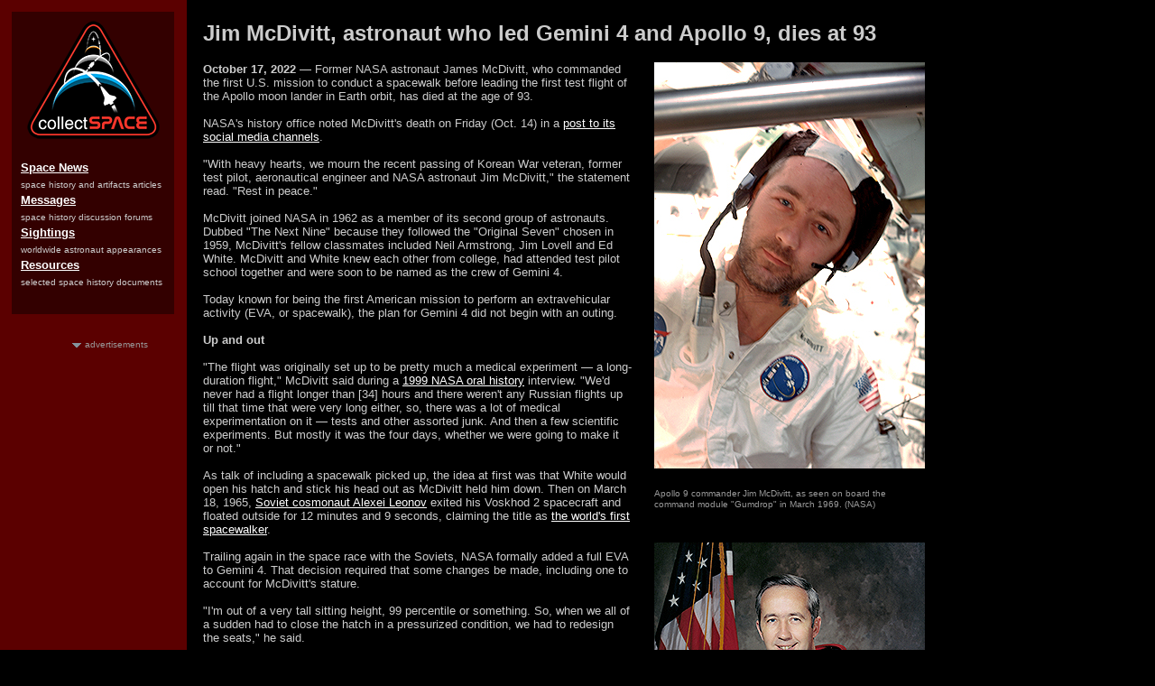

--- FILE ---
content_type: text/html
request_url: http://www.collectspace.com/news/news-101722a-james-mcdivitt-gemini-apollo-astronaut-obituary.html
body_size: 9028
content:
<!DOCTYPE html><HTML><HEAD><META NAME="keywords" CONTENT="NASA, astronaut, James McDivitt, Jim, Gemini IV, Gemini 4, Apollo 9, spacewalk, extravehicular activity, EVA, lunar module, LM, Gumdrop, Spider, program manager, dead, died, obituary, space history, space exploration"><meta name="title" content="Jim McDivitt, astronaut who led Gemini 4 and Apollo 9 missions, dies at 93" /><meta name="description" content="Former NASA astronaut James McDivitt, who commanded Gemini 4, the first U.S. mission to conduct a spacewalk before leading Apollo 9, the first test flight of the Apollo moon lander in Earth orbit, has died at the age of 93." /><meta property="og:title" content="Jim McDivitt, astronaut who led Gemini 4 and Apollo 9 missions, dies at 93" /><meta property="og:description" content="Former NASA astronaut James McDivitt, who commanded Gemini 4, the first U.S. mission to conduct a spacewalk before leading Apollo 9, the first test flight of the Apollo moon lander in Earth orbit, has died at the age of 93." /><meta property="og:type" content="website" /><meta property="og:url" content="http://www.collectspace.com/news/news-101722a-james-mcdivitt-gemini-apollo-astronaut-obituary.html" /><meta property="og:image" content="http://www.collectspace.com/images/news-101722e-fb.jpg" /><meta property="og:image:width" content="1200" /><meta property="og:image:height" content="630" /><meta property="og:site_name" content="collectSPACE.com" /><meta property="fb:admins" content="641493148" /><TITLE>Jim McDivitt, astronaut who led Gemini 4 and Apollo 9 missions, dies at 93 | collectSPACE</TITLE><link rel="stylesheet" type="text/css" href="../csstyle.css"><!-- Google tag (gtag.js) --><script async src="https://www.googletagmanager.com/gtag/js?id=G-CNV3GDR3LS"></script><script>  window.dataLayer = window.dataLayer || [];  function gtag(){dataLayer.push(arguments);}  gtag('js', new Date());  gtag('config', 'G-CNV3GDR3LS');</script></HEAD><BODY BACKGROUND="../ubb/bgdmgs.gif" BGCOLOR="#000000" TEXT="#ffffff" LINK="#FFFFFF" VLINK="#FFFFFF"><script src="js/jquery-1.7.2.min.js"></script><script src="js/lightbox.js"></script><link href="css/lightbox.css" rel="stylesheet" /><table border="0" cellpadding="0" cellspacing="0" WIDTH="1240"><tr><td valign="top" width="190"><TABLE BORDER="0" CELLPADDING="10" CELLSPACING="5" WIDTH="190"><TR><TD BGCOLOR="#330000"><CENTER><a href="../index.html"><IMG SRC="../images/logo-sm.png" WIDTH="147" HEIGHT="131" BORDER="0"></a></center><BR><p1><A HREF="../news/">Space News</A></p1> <p2>space history and artifacts articles</p2><p1><A HREF="../messages">Messages</A></p1> <p2>space history discussion forums</p2><p1><A HREF="../sightings/">Sightings</A></p1> <p2>worldwide astronaut appearances</p2><p1><A HREF="../resources/">Resources</A></p1> <p2>selected space history documents</p2><BR><BR></TD></TR></TABLE><BR>&nbsp; &nbsp; &nbsp; &nbsp; &nbsp; &nbsp; &nbsp; &nbsp; &nbsp; <img src="../images/arrow_advertisement.gif" alt="arrow" width="10" height="5"> <p6>advertisements</p6><BR><center><p><script type="text/javascript"><!--google_ad_client = "ca-pub-4046701345974479";/* Flight Day Journal - A */google_ad_slot = "4235815707";google_ad_width = 160;google_ad_height = 600;//--></script><script type="text/javascript" src="https://pagead2.googlesyndication.com/pagead/show_ads.js"></script></p></center></td><td valign="top" width="12"><IMG SRC="../images/blank.gif" WIDTH="12" HEIGHT="1" BORDER="0"></td><td valign="top" width="820"><table border="0" cellpadding="10" cellspacing="0" WIDTH="100%"><tr><td><CENTER><TABLE BORDER="0" CELLPADDING="5" CELLSPACING="0" width="100%"><TR><TD><h8>Jim McDivitt, astronaut who led Gemini 4 and Apollo 9, dies at 93</h8><BR><BR><table border="0" cellpadding="0" cellspacing="0" width="800"><tr><td valign="top"><div style="line-height:0px;"><p1>October 17, 2022</p1><p> &mdash; Former NASA astronaut James McDivitt, who commanded the first U.S. mission to conduct a spacewalk before leading the first test flight of the Apollo moon lander in Earth orbit, has died at the age of 93.<BR><BR>NASA's history office noted McDivitt's death on Friday (Oct. 14) in a <a href="https://twitter.com/NASAhistory/status/1582077533646131200" target="AirLock">post to its social media channels</a>.<BR><BR>"With heavy hearts, we mourn the recent passing of Korean War veteran, former test pilot, aeronautical engineer and NASA astronaut Jim McDivitt," the statement read. "Rest in peace."<BR><BR>McDivitt joined NASA in 1962 as a member of its second group of astronauts. Dubbed "The Next Nine" because they followed the "Original Seven" chosen in 1959, McDivitt's fellow classmates included Neil Armstrong, Jim Lovell and Ed White. McDivitt and White knew each other from college, had attended test pilot school together and were soon to be named as the crew of Gemini 4.<BR><BR>Today known for being the first American mission to perform an extravehicular activity (EVA, or spacewalk), the plan for Gemini 4 did not begin with an outing.<BR><BR><p1>Up and out</p1><BR><BR>"The flight was originally set up to be pretty much a medical experiment &mdash; a long-duration flight," McDivitt said during a <a href="https://historycollection.jsc.nasa.gov/JSCHistoryPortal/history/oral_histories/McDivittJA/mcdivittja.htm" target="AirLock">1999 NASA oral history</a> interview. "We'd never had a flight longer than [34] hours   and there weren't any Russian flights up till that time that were very long either, so, there was a lot of medical experimentation on it &mdash; tests and other assorted junk. And then a few scientific experiments. But mostly it was the four days, whether we were going to make it or not."<BR><BR>As talk of including a spacewalk picked up, the idea at first was that White would open his hatch and stick his head out as McDivitt held him down. Then on March 18, 1965, <a href="news-101119a-cosmonaut-alexei-leonov-obituary.html">Soviet cosmonaut Alexei Leonov</a> exited his Voskhod 2 spacecraft and floated outside for 12 minutes and 9 seconds, claiming the title as <a href="news-031815c-spacewalk-50th-alexei-leonov.html">the world's first spacewalker</a>.<BR><BR>Trailing again in the space race with the Soviets, NASA formally added a full EVA to Gemini 4. That decision required that some changes be made, including one to account for McDivitt's stature.<BR><BR>"I'm out of a very tall sitting height, 99 percentile or something. So, when we all of a sudden had to close the hatch in a pressurized condition, we had to redesign the seats," he said.<BR><BR>On June 3, 1965, McDivitt and White launched atop a Titan II rocket on what was the second crewed flight of NASA's Gemini program. Before sending White out on the first U.S. spacewalk, McDivitt attempted to achieve the world's first rendezvous in orbit, a feat that was ultimately unsuccessful.<BR><BR>The plan was for McDivitt to fly up next to the spent upper stage of the Titan, but several factors worked against him, including a lack of depth perception making it difficult for he and White to establish how far away they were from their target. That issue was considered minor, though, compared to the fact that the stage was not staying still.<BR><BR>"They left a vent open on it to vent the propellant on it, which acted like a small rocket engine. And when we backed away from it and did our inertial measurement unit alignment, the rocket started maneuvering away from us. So, I had to curtail the alignment to get back down close to the rocket," said McDivitt. "And then as we went into the dark, it continued to maneuver around. And it didn't have any stabilization anymore, so it could be going this way at one time and this way some other way some other time."<BR><BR>McDivitt estimated that the closest he was able to get to the stage was 200 feet (61 m), but White thought they were further away, between 850 and 1,000 feet (260 and 300 m). Needing to save propellant for the EVA, McDivitt gave up on the rendezvous and pressed on with the mission.<BR><BR><a href="news-060315c-first-american-spacewalk-50-years.html">White's 23-minute EVA</a> was more of a success, despite running into problems getting White's hatch opened at the start and then latching it at the end. McDivitt's photographs of White floating at the end of an umbilical while set against the blue and white of Earth below almost instantly became iconic. Further, White's EVA set the stage for a series of spacewalks to follow on later missions.<BR><BR>"It probably wasn't until after the flight that we really began to appreciate the fact that working outside a spacecraft was a lot different than working inside the spacecraft," said McDivitt. "And that again was a part of the experience that you had to gain to be able to do the Apollo stuff. No EVA experience going into Apollo would have been a serious problem."<BR><BR>A failed computer and a stuck thruster made for a rougher than expected landing, but McDivitt and White splashed down safely in the North Atlantic Ocean on June 7, 1965, four days and one hour after they launched.<BR><BR><p1>Making ready for the moon</p1><BR><BR>Like his first flight, McDivitt's second command did not proceed as first planned. This time, though, it was not the mission objectives that changed, but the order in which it was to fly.<BR><BR>In the wake of the Apollo 1 fire that claimed the lives of three astronauts including McDivitt's Gemini 4 crewmate White, McDivitt was assigned to the second crewed flight of the Apollo program. Apollo 8 would see McDivitt, David Scott and Rusty Schweickart test the Apollo lunar module in Earth orbit.<BR><BR>There was a problem, though. Grumman Aircraft (today, Northrop Grumman), NASA's primary contractor for the lunar module, was encountering delays building the moon lander. With the goal of landing a crew on the moon before the end of the decade and with the Soviets working towards the same goal, NASA adopted a new plan: it would send astronauts aboard a command module &mdash; without a lunar module &mdash; to the moon as the new second crewed mission of the Apollo program.<BR><BR>That meant that either McDivitt's crew would fly to the moon, setting aside all of the experience they had gained already working and training on the lunar module, or move from Apollo 8 to Apollo 9.<BR><BR>"Deke [Slayton, director of flight crew operations] explained the situation and said that he wanted me to stick with my original mission &mdash; which would now become Apollo 9. But he wasn't going to force me," McDivitt told co-author Michael Cassutt for "Deke! U.S. Manned Space From Mercury to the Shuttle," Slayton's 1994 autobiography. "I think it was that Rusty and I knew more about this particular lunar module than anyone else. So there was a certain logic to keeping us where we were."<BR><BR>"Over the years this story has grown to the point where people think I was offered the flight around the moon but turned it down," said McDivitt. "Not quite. I believe that if I'd thrown myself on the floor and begged to fly the [Apollo 8] mission, Deke would have let us have it. But it was never really offered."<BR><BR>So McDivitt, Scott and Schweickart launched as the Apollo 9 crew on March 3, 1969, lifting off atop a Saturn V rocket on board the command module "Gumdrop" with the lunar module "Spider" in tow. During the 10-day mission, the three tested equipment and skills that were needed to later land on the moon. They performed the first docking and extraction of a lunar module, the second docking of two crewed spacecraft and conducted a two-person spacewalk.<BR><BR>"The main thing was that we got a chance to fly the lunar module to see if it really worked," McDivitt said in his NASA oral history. "The fact that the rendezvous worked okay, the computers worked, the radar worked &mdash; [we] did a damn good job of engineering it, because we really didn't have very many big problems with the spacecraft. It all went together well."<BR><BR>"We had to make sure that it went together well and that it would work, because it was really a flimsy little spacecraft," he added.<BR><BR>As part of the mission, McDivitt became one of the first astronauts to move between spacecraft while in orbit and the first to fly the lunar module in space. He and his crewmates safely splashed down on Gumdrop in the North Atlantic Ocean on March 13, 1969. NASA declared the flight a complete success, paving the way for Apollo 10 to conduct a full-up dress rehearsal in lunar orbit for the first moon landing later that same year.<BR><BR>Apollo 9 was McDivitt's last flight into space. Over the course of his two missions, he logged a total of 14 days, 2 hours and 56 minutes off the planet, completing 217 orbits of Earth.<BR><BR><p1>Moon mission manager</p1><BR><BR>James Alton McDivitt was born on June 10, 1929 in Chicago, Illinois, though he grew up in grew up in Kalamazoo, Michigan and was educated in the state. He completed two years at Jackson Junior College (now known as Jackson College) in 1950 and later received his Bachelor of Science degree in aeronautical engineering from the University of Michigan, where he graduated first in his class in 1959.<BR><BR>Instead of waiting to be drafted by the U.S. Army for service during the Korean War, McDivitt enlisted in the U.S. Air Force in 1951 and received his pilot wings a year later. He flew 145 combat missions in Korea, piloting F-80 Shooting Star and F-86 Sabre jet fighters with the 35th Fighter-Bomber Squadron.<BR><BR>McDivitt returned to the U.S. in 1953, where he continued to serve as a pilot with the 19th Fighter Interceptor Squadron at Dow Air Force Base in Maine, at McGuire Air Force Base in New Jersey and with the 332d Fighter Interceptor Squadron.<BR><BR>After graduating from the University of Michigan, McDivitt reported to Edwards Air Force Base in California to become a test pilot. He stayed there with the Flight Test Center as an experimental flight test pilot and completed the Experimental Flight Test Pilot School and Aerospace Research Pilot School, before joining the Manned Spacecraft Operations Branch in July 1962.<BR><BR>On July 17, 1962, McDivitt flew as chase pilot for Robert White's X-15 rocket plane flight, which reached an altitude of 59.5 miles (95.8 km). White (no relation to McDivitt's Gemini 4 crewmate) became the first X-15 pilot to be awarded astronaut wings based on the Air Force definition of space starting at 50 miles (80 km).<BR><BR>McDivitt might have next flown the X-15, but instead decided to apply for NASA's astronaut corps.<BR><BR>After he joined the space agency, McDivitt was assigned to work on the guidance and navigation systems for Gemini. After his flight on Gemini 4, he served as a capcom (capsule communicator) in mission control for Gemini 5 and then became the Astronaut Office's engineering lead for the Apollo program.<BR><BR>Prior to his Apollo 8/9 assignment, McDivitt served as backup commander for the ill-fated AS-204 (Apollo 1) mission. After landing from Apollo 9, McDivitt decided to move into management.<BR><BR>"It was apparent to me that I wasn't going to be the first guy to land on the moon, which was important to me," he said. "Being the second or third guy wasn't that important to me."<BR><BR>Turning down other opportunities to head up the Air Force's Manned Orbiting Laboratory (MOL) program, serve as secretary of the Space Council or fly on Apollo 13, McDivitt became the manager of lunar landing operations and then manager of the Apollo spacecraft program, taking responsibility for the Apollo 12 through Apollo 16 missions.<BR><BR>"My first effort as a program manager was Apollo 12, when we launched it and then it got struck by lightning twice. Then I had to decide whether it was okay to send it to the moon or not. And I did," said McDivitt. "Then 13 was &mdash; it was probably the greatest spaceflight anybody has ever flown. And that worked out fine. Then, I think it was 14, we had solder balls flying around and sending 'I'm going to shut off'-engine shut off signals to the engine. And in 15 we had a major problem. I don't remember what [that was]. 16 we had the gimbal thing. And we were able to go forward with all of those except 13."<BR><BR>McDivitt resigned his position after hearing that Gene Cernan had been assigned to command Apollo 17. Cernan had recently crashed a helicopter, which McDivitt felt was a significant concern. His objection, though, was overruled, so McDivitt left once the Apollo 16 mission was over.<BR><BR>McDivitt retired from the U.S. Air Force with the rank of brigadier general in June 1972, the same month that he left NASA to take the position of executive vice president for corporate affairs at Consumers Power Company, a utility company in Michigan. In March 1975, he joined the rail transport company Pullman, Inc. as executive vice president and a director. Seven months later, he became president of the Pullman Standard Division.<BR><BR>In 1981, McDivitt went to work for Rockwell International (today part of Boeing), where he was senior vice president for Government Operations and International in Washington, D.C. He retired in 1995.<BR><BR>McDivitt was a member of the Society of Experimental Test Pilots (SETP) and the American Institute of Aeronautics and Astronautics (AIAA). He was also a Knight of Columbus, and represented the Order at the Third World Congress for the Lay Apostolate at the Vatican in 1967.<BR><BR>In 1974, McDivitt appeared as himself in the "Brady Bunch" episode "Out of This World." In 1998, he was portrayed by actor Conor O'Farrell in the HBO miniseries "From the Earth to the Moon."<BR><BR>In 2014, McDivitt contributed a chapter ("Career Limiting Capers") to "The Friday Pilots," edited and published by Don Shepperd.<BR><BR>For his service to the Air Force and space program McDivitt was honored with four Distinguished Flying Crosses, two Air Force Distinguished Service Medals, two NASA Distinguished Service Medals and the NASA Exceptional Service Medal, among other distinctions. In 1969, he was presented the Iven C. Kincheloe Award by the SETP. In 2006, NASA presented McDivitt the <a href="news-071404a-nasa-ambassador-exploration-award.html">Ambassador of Exploration Award</a>, a moon rock-embedded trophy, which he chose the University of Michigan College of Engineering in Ann Arbor to display.<BR><BR>McDivitt was enshrined in the International Space Hall of Fame in 1982, U.S. Astronaut Hall of Fame in 1993, International Air and Space Hall of Fame in 2012 and National Aviation Hall of Fame in 2014. He received honorary doctorate degrees from the University of Michigan in 1965, Seton Hall University in 1969, Miami University in 1970 and Eastern Michigan University in 1975.<BR><BR>An elementary school in Old Bridge, New Jersey is named in McDivitt's honor, as is a hall at Jackson College in Michigan. McDivitt-White Plaza is located outside West Hall at the University of Michigan.<BR><BR>McDivitt was married twice, first in 1956 to Patricia Ann Haas with whom he had four children (Michael, Ann Lynn, Patrick, and Kathleen) and then in 1985 to Judith Ann Odell with whom he gained two stepchildren.</p></div></td><td width="25">&nbsp;</td><td width="300" valign="top"><center><a href="../images/news-101722e-lg.jpg" rel="lightbox"><img src="../images/news-101722e.jpg" border="0" width="300" height="450"></a><BR><BR><div align="left" style="line-height:0px;"><p6>Apollo 9 commander Jim McDivitt, as seen on board the command module "Gumdrop" in March 1969. (NASA)</p6></div><BR><BR><a href="../images/news-101722f-lg.jpg" rel="lightbox"><img src="../images/news-101722f.jpg" border="0" width="300" height="450"></a><BR><BR><div align="left" style="line-height:0px;"><p6>Official NASA portrait of Apollo 9 commander Jim McDivitt. (NASA)</p6></div><BR><BR><a href="../images/news-101722g-lg.jpg" rel="lightbox"><img src="../images/news-101722g.jpg" border="0" width="300" height="450"></a><BR><BR><div align="left" style="line-height:0px;"><p6>Jim McDivitt, seated to the right of Ed White, awaits their launch on board the Gemini 4 spacecraft on June 3, 1965. (NASA)</p6></div><BR><BR><a href="../images/news-101722h-lg.jpg" rel="lightbox"><img src="../images/news-101722h.jpg" border="0" width="300" height="450"></a><BR><BR><div align="left" style="line-height:0px;"><p6>Apollo 9 commander Jim McDivitt looks out the window as he flies the lunar module "Spider" to a docking with the command module "Gumdrop." (NASA / Andy Saunders/ApolloRemastered.com)</p6></div><BR><BR><a href="../images/news-101722i-lg.jpg" rel="lightbox"><img src="../images/news-101722i.jpg" border="0" width="300" height="450"></a><BR><BR><div align="left" style="line-height:0px;"><p6>Jim McDivitt is suited in preparation for weight and balance training tests ahead of the Gemini 4 mission. (NASA)</p6></div><BR><BR><a href="../images/news-101722j-lg.jpg" rel="lightbox"><img src="../images/news-101722j.jpg" border="0" width="300" height="450"></a><BR><BR><div align="left" style="line-height:0px;"><p6>Fish-eye camera lens view of Apollo 9 commander Jim McDivitt (in the foreground) and Rusty Schweickart in the the Apollo Lunar Module Mission Simulator at the Kennedy Space Center. (NASA)</p6></div><BR><BR><a href="../images/news-101722k-lg.jpg" rel="lightbox"><img src="../images/news-101722k.jpg" border="0" width="300" height="250"></a><BR><BR><div align="left" style="line-height:0px;"><p6>"I really take space to heart!" Gag photo of Jim McDivitt, Gemini 4 commander. (Heritage Auctions)</p6></div><BR><BR><a href="../images/news-101722l-lg.jpg" rel="lightbox"><img src="../images/news-101722l.jpg" border="0" width="300" height="200"></a><BR><BR><div align="left" style="line-height:0px;"><p6>Jim McDivitt at his induction into the National Aviation Hall of Fame in Dayton, Ohio in 2014. (Mark Usciak/collectSPACE)</p6></div></center></td></tr></table><BR><!-- <a href="../images/news-101722a-lg.jpg" rel="lightbox"><img src="../images/news-101722a.jpg" width="800" height="530" border="0"></a><BR><table border="0" cellpadding="0" cellspacing="0" width="800"><tr><td valign="800"><div align="right" style="line-height:0px;"><p6>(FIFA)</p6></div></font></td></tr></table><BR> --></TD></TR></TABLE></CENTER><CENTER><A HREF="../"><IMG SRC="../images/return-front.jpg" ALT="back to collectSPACE" WIDTH="180" HEIGHT="15" BORDER="0"></A><BR><p5>&copy; collectSPACE. All rights reserved.</p5></center></TD></TR></TABLE></td><td valign="top" width=5><IMG SRC="../images/blank.gif" WIDTH="5" HEIGHT="1" BORDER="0"></td><td valign="top" width=185><TABLE BORDER=0 CELLPADDING=10 CELLSPACING=5><TR><TD><p2><!-- <BR><BR>&nbsp;<BR><TABLE BORDER="0" CELLPADDING="10" CELLSPACING="5"><TR><TD BGCOLOR="#330000"><font size="+0"></font><BR><font size="-2">Video credit: </font><BR><IMG SRC="../images/blank.gif" WIDTH="250" HEIGHT="10" BORDER="0"><center></center></TD></TR></TABLE> --></p2></TD></TR></TABLE><IMG SRC="../images/blank.gif" WIDTH="200" HEIGHT="1" BORDER="0"></td></tr></table><script defer src="http://server1.opentracker.net/?site=www.collectspace.com"></script><script defer src="https://static.cloudflareinsights.com/beacon.min.js/vcd15cbe7772f49c399c6a5babf22c1241717689176015" integrity="sha512-ZpsOmlRQV6y907TI0dKBHq9Md29nnaEIPlkf84rnaERnq6zvWvPUqr2ft8M1aS28oN72PdrCzSjY4U6VaAw1EQ==" data-cf-beacon='{"version":"2024.11.0","token":"cbd6c0a131484d76b45914ea429c42c2","r":1,"server_timing":{"name":{"cfCacheStatus":true,"cfEdge":true,"cfExtPri":true,"cfL4":true,"cfOrigin":true,"cfSpeedBrain":true},"location_startswith":null}}' crossorigin="anonymous"></script>
</BODY></HTML>

--- FILE ---
content_type: text/html; charset=utf-8
request_url: https://www.google.com/recaptcha/api2/aframe
body_size: 267
content:
<!DOCTYPE HTML><html><head><meta http-equiv="content-type" content="text/html; charset=UTF-8"></head><body><script nonce="OqpWqmypu78kIoroiUnD5A">/** Anti-fraud and anti-abuse applications only. See google.com/recaptcha */ try{var clients={'sodar':'https://pagead2.googlesyndication.com/pagead/sodar?'};window.addEventListener("message",function(a){try{if(a.source===window.parent){var b=JSON.parse(a.data);var c=clients[b['id']];if(c){var d=document.createElement('img');d.src=c+b['params']+'&rc='+(localStorage.getItem("rc::a")?sessionStorage.getItem("rc::b"):"");window.document.body.appendChild(d);sessionStorage.setItem("rc::e",parseInt(sessionStorage.getItem("rc::e")||0)+1);localStorage.setItem("rc::h",'1768746230589');}}}catch(b){}});window.parent.postMessage("_grecaptcha_ready", "*");}catch(b){}</script></body></html>